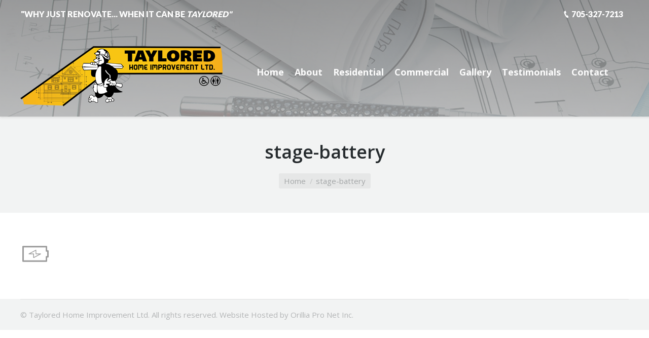

--- FILE ---
content_type: text/html; charset=UTF-8
request_url: http://www.taylored.ca/stage-battery/
body_size: 6479
content:
<!DOCTYPE html>
<!--[if lt IE 10 ]>
<html lang="en-US" class="old-ie no-js">
<![endif]-->
<!--[if !(IE 6) | !(IE 7) | !(IE 8)  ]><!-->
<html lang="en-US" class="no-js">
<!--<![endif]-->
<head>
	<meta charset="UTF-8" />
		<meta name="viewport" content="width=device-width, initial-scale=1, maximum-scale=1">
		<link rel="profile" href="http://gmpg.org/xfn/11" />
	<link rel="pingback" href="http://www.taylored.ca/xmlrpc.php" />
	<!--[if IE]>
	<script src="//html5shiv.googlecode.com/svn/trunk/html5.js"></script>
	<![endif]-->
	<title>stage-battery &#8211; Taylored Home Improvement Ltd</title>
<meta name='robots' content='max-image-preview:large' />
	<style>img:is([sizes="auto" i], [sizes^="auto," i]) { contain-intrinsic-size: 3000px 1500px }</style>
	<script type="text/javascript">
function createCookie(a,d,b){if(b){var c=new Date;c.setTime(c.getTime()+864E5*b);b="; expires="+c.toGMTString()}else b="";document.cookie=a+"="+d+b+"; path=/"}function readCookie(a){a+="=";for(var d=document.cookie.split(";"),b=0;b<d.length;b++){for(var c=d[b];" "==c.charAt(0);)c=c.substring(1,c.length);if(0==c.indexOf(a))return c.substring(a.length,c.length)}return null}function eraseCookie(a){createCookie(a,"",-1)}
function areCookiesEnabled(){var a=!1;createCookie("testing","Hello",1);null!=readCookie("testing")&&(a=!0,eraseCookie("testing"));return a}(function(a){var d=readCookie("devicePixelRatio"),b=void 0===a.devicePixelRatio?1:a.devicePixelRatio;areCookiesEnabled()&&null==d&&(createCookie("devicePixelRatio",b,7),1!=b&&a.location.reload(!0))})(window);
</script><link rel='dns-prefetch' href='//www.googletagmanager.com' />
<link rel='dns-prefetch' href='//fonts.googleapis.com' />
<link rel="alternate" type="application/rss+xml" title="Taylored Home Improvement Ltd &raquo; Feed" href="http://www.taylored.ca/feed/" />
<script type="text/javascript">
/* <![CDATA[ */
window._wpemojiSettings = {"baseUrl":"https:\/\/s.w.org\/images\/core\/emoji\/16.0.1\/72x72\/","ext":".png","svgUrl":"https:\/\/s.w.org\/images\/core\/emoji\/16.0.1\/svg\/","svgExt":".svg","source":{"concatemoji":"http:\/\/www.taylored.ca\/wp-includes\/js\/wp-emoji-release.min.js?ver=6.8.3"}};
/*! This file is auto-generated */
!function(s,n){var o,i,e;function c(e){try{var t={supportTests:e,timestamp:(new Date).valueOf()};sessionStorage.setItem(o,JSON.stringify(t))}catch(e){}}function p(e,t,n){e.clearRect(0,0,e.canvas.width,e.canvas.height),e.fillText(t,0,0);var t=new Uint32Array(e.getImageData(0,0,e.canvas.width,e.canvas.height).data),a=(e.clearRect(0,0,e.canvas.width,e.canvas.height),e.fillText(n,0,0),new Uint32Array(e.getImageData(0,0,e.canvas.width,e.canvas.height).data));return t.every(function(e,t){return e===a[t]})}function u(e,t){e.clearRect(0,0,e.canvas.width,e.canvas.height),e.fillText(t,0,0);for(var n=e.getImageData(16,16,1,1),a=0;a<n.data.length;a++)if(0!==n.data[a])return!1;return!0}function f(e,t,n,a){switch(t){case"flag":return n(e,"\ud83c\udff3\ufe0f\u200d\u26a7\ufe0f","\ud83c\udff3\ufe0f\u200b\u26a7\ufe0f")?!1:!n(e,"\ud83c\udde8\ud83c\uddf6","\ud83c\udde8\u200b\ud83c\uddf6")&&!n(e,"\ud83c\udff4\udb40\udc67\udb40\udc62\udb40\udc65\udb40\udc6e\udb40\udc67\udb40\udc7f","\ud83c\udff4\u200b\udb40\udc67\u200b\udb40\udc62\u200b\udb40\udc65\u200b\udb40\udc6e\u200b\udb40\udc67\u200b\udb40\udc7f");case"emoji":return!a(e,"\ud83e\udedf")}return!1}function g(e,t,n,a){var r="undefined"!=typeof WorkerGlobalScope&&self instanceof WorkerGlobalScope?new OffscreenCanvas(300,150):s.createElement("canvas"),o=r.getContext("2d",{willReadFrequently:!0}),i=(o.textBaseline="top",o.font="600 32px Arial",{});return e.forEach(function(e){i[e]=t(o,e,n,a)}),i}function t(e){var t=s.createElement("script");t.src=e,t.defer=!0,s.head.appendChild(t)}"undefined"!=typeof Promise&&(o="wpEmojiSettingsSupports",i=["flag","emoji"],n.supports={everything:!0,everythingExceptFlag:!0},e=new Promise(function(e){s.addEventListener("DOMContentLoaded",e,{once:!0})}),new Promise(function(t){var n=function(){try{var e=JSON.parse(sessionStorage.getItem(o));if("object"==typeof e&&"number"==typeof e.timestamp&&(new Date).valueOf()<e.timestamp+604800&&"object"==typeof e.supportTests)return e.supportTests}catch(e){}return null}();if(!n){if("undefined"!=typeof Worker&&"undefined"!=typeof OffscreenCanvas&&"undefined"!=typeof URL&&URL.createObjectURL&&"undefined"!=typeof Blob)try{var e="postMessage("+g.toString()+"("+[JSON.stringify(i),f.toString(),p.toString(),u.toString()].join(",")+"));",a=new Blob([e],{type:"text/javascript"}),r=new Worker(URL.createObjectURL(a),{name:"wpTestEmojiSupports"});return void(r.onmessage=function(e){c(n=e.data),r.terminate(),t(n)})}catch(e){}c(n=g(i,f,p,u))}t(n)}).then(function(e){for(var t in e)n.supports[t]=e[t],n.supports.everything=n.supports.everything&&n.supports[t],"flag"!==t&&(n.supports.everythingExceptFlag=n.supports.everythingExceptFlag&&n.supports[t]);n.supports.everythingExceptFlag=n.supports.everythingExceptFlag&&!n.supports.flag,n.DOMReady=!1,n.readyCallback=function(){n.DOMReady=!0}}).then(function(){return e}).then(function(){var e;n.supports.everything||(n.readyCallback(),(e=n.source||{}).concatemoji?t(e.concatemoji):e.wpemoji&&e.twemoji&&(t(e.twemoji),t(e.wpemoji)))}))}((window,document),window._wpemojiSettings);
/* ]]> */
</script>
<style id='wp-emoji-styles-inline-css' type='text/css'>

	img.wp-smiley, img.emoji {
		display: inline !important;
		border: none !important;
		box-shadow: none !important;
		height: 1em !important;
		width: 1em !important;
		margin: 0 0.07em !important;
		vertical-align: -0.1em !important;
		background: none !important;
		padding: 0 !important;
	}
</style>
<link rel='stylesheet' id='dt-web-fonts-css' href='http://fonts.googleapis.com/css?family=Open+Sans%3A400%2C600%2C700%7CLato%3A400%2C900&#038;ver=6.8.3' type='text/css' media='all' />
<link rel='stylesheet' id='dt-main-css' href='http://www.taylored.ca/wp-content/themes/dt-the7/css/main.min.css?ver=3.9.0' type='text/css' media='all' />
<!--[if lt IE 10]>
<link rel='stylesheet' id='dt-old-ie-css' href='http://www.taylored.ca/wp-content/themes/dt-the7/css/old-ie.css?ver=3.9.0' type='text/css' media='all' />
<![endif]-->
<link rel='stylesheet' id='dt-awsome-fonts-css' href='http://www.taylored.ca/wp-content/themes/dt-the7/fonts/FontAwesome/css/font-awesome.min.css?ver=3.9.0' type='text/css' media='all' />
<link rel='stylesheet' id='dt-fontello-css' href='http://www.taylored.ca/wp-content/themes/dt-the7/fonts/fontello/css/fontello.min.css?ver=3.9.0' type='text/css' media='all' />
<!--[if lt IE 10]>
<link rel='stylesheet' id='dt-custom-old-ie.less-css' href='http://www.taylored.ca/wp-content/uploads/wp-less/dt-the7/css/custom-old-ie-f089816a5e.css?ver=3.9.0' type='text/css' media='all' />
<![endif]-->
<link rel='stylesheet' id='dt-custom.less-css' href='http://www.taylored.ca/wp-content/uploads/wp-less/dt-the7/css/custom-f089816a5e.css?ver=3.9.0' type='text/css' media='all' />
<link rel='stylesheet' id='dt-media.less-css' href='http://www.taylored.ca/wp-content/uploads/wp-less/dt-the7/css/media-f089816a5e.css?ver=3.9.0' type='text/css' media='all' />
<link rel='stylesheet' id='style-css' href='http://www.taylored.ca/wp-content/themes/dt-the7/style.css?ver=3.9.0' type='text/css' media='all' />
<style id='style-inline-css' type='text/css'>
/*breadcrumbs background color*/
.page-title .breadcrumbs {
background-color: rgba(0, 0, 0, 0.05);
}
.contact-form {
-webkit-box-shadow: -1px 3px 8px 3px rgba(0,0,0,0.75);
-moz-box-shadow: -1px 3px 8px 3px rgba(0,0,0,0.75);
box-shadow: -1px 3px 8px 3px rgba(0,0,0,0.75);
}
li:not(.dt-mega-menu) .sub-nav {

    margin-top: -60px!important;
    margin-left: 15px!important;
}
iframe {
width:95%!important;
}
.sidebar, #sidebar  {
background-color:#e2b10d;
padding-right:40px;
padding-top:20px;
}
#sidebar p {
color:black;
font-size:16px;
}
.hi {
font-size:38px!important;
}
.testi {
font-size:16px;
}
a:hover {
color:#333!important;;
}
.pic {
padding:14px;
}
</style>
<link rel='stylesheet' id='bsf-Defaults-css' href='http://www.taylored.ca/wp-content/uploads/smile_fonts/Defaults/Defaults.css?ver=6.8.3' type='text/css' media='all' />
<!--n2css--><!--n2js--><script type="text/javascript" src="http://www.taylored.ca/wp-includes/js/jquery/jquery.min.js?ver=3.7.1" id="jquery-core-js"></script>
<script type="text/javascript" src="http://www.taylored.ca/wp-includes/js/jquery/jquery-migrate.min.js?ver=3.4.1" id="jquery-migrate-js"></script>
<script type="text/javascript" id="dt-above-fold-js-extra">
/* <![CDATA[ */
var dtLocal = {"themeUrl":"http:\/\/www.taylored.ca\/wp-content\/themes\/dt-the7","passText":"To view this protected post, enter the password below:","moreButtonText":{"loading":"Loading..."},"postID":"1220","ajaxurl":"http:\/\/www.taylored.ca\/wp-admin\/admin-ajax.php","contactNonce":"effac18a93","ajaxNonce":"7b4f4f53c8","pageData":"","themeSettings":{"smoothScroll":"off","lazyLoading":false,"accentColor":{"mode":"solid","color":"#f7b100"},"floatingHeader":{"showAfter":140,"showMenu":false,"height":60,"logo":{"showLogo":false,"html":""}},"mobileHeader":{"firstSwitchPoint":1040,"secondSwitchPoint":800},"content":{"responsivenessTreshold":970,"textColor":"#2b2925","headerColor":"#262b2e"},"stripes":{"stripe1":{"textColor":"#676b6d","headerColor":"#262b2e"},"stripe2":{"textColor":"#ffffff","headerColor":"#ffffff"},"stripe3":{"textColor":"#262b2e","headerColor":"#262b2e"}}},"VCMobileScreenWidth":"768"};
/* ]]> */
</script>
<script type="text/javascript" src="http://www.taylored.ca/wp-content/themes/dt-the7/js/above-the-fold.min.js?ver=3.9.0" id="dt-above-fold-js"></script>

<!-- Google tag (gtag.js) snippet added by Site Kit -->
<!-- Google Analytics snippet added by Site Kit -->
<script type="text/javascript" src="https://www.googletagmanager.com/gtag/js?id=GT-T566TKQ" id="google_gtagjs-js" async></script>
<script type="text/javascript" id="google_gtagjs-js-after">
/* <![CDATA[ */
window.dataLayer = window.dataLayer || [];function gtag(){dataLayer.push(arguments);}
gtag("set","linker",{"domains":["www.taylored.ca"]});
gtag("js", new Date());
gtag("set", "developer_id.dZTNiMT", true);
gtag("config", "GT-T566TKQ");
/* ]]> */
</script>
<link rel="https://api.w.org/" href="http://www.taylored.ca/wp-json/" /><link rel="alternate" title="JSON" type="application/json" href="http://www.taylored.ca/wp-json/wp/v2/media/1220" /><link rel="EditURI" type="application/rsd+xml" title="RSD" href="http://www.taylored.ca/xmlrpc.php?rsd" />
<meta name="generator" content="WordPress 6.8.3" />
<link rel='shortlink' href='http://www.taylored.ca/?p=1220' />
<link rel="alternate" title="oEmbed (JSON)" type="application/json+oembed" href="http://www.taylored.ca/wp-json/oembed/1.0/embed?url=http%3A%2F%2Fwww.taylored.ca%2Fstage-battery%2F" />
<link rel="alternate" title="oEmbed (XML)" type="text/xml+oembed" href="http://www.taylored.ca/wp-json/oembed/1.0/embed?url=http%3A%2F%2Fwww.taylored.ca%2Fstage-battery%2F&#038;format=xml" />
<meta name="generator" content="Site Kit by Google 1.166.0" /><meta property="og:site_name" content="Taylored Home Improvement Ltd" />
<meta property="og:title" content="stage-battery" />
<meta property="og:image" content="http://www.taylored.ca/wp-content/uploads/2015/08/stage-battery.svg" />
<meta property="og:url" content="http://www.taylored.ca/stage-battery/" />
<meta property="og:type" content="article" />
<meta name="generator" content="Powered by Visual Composer - drag and drop page builder for WordPress."/>
<!--[if lte IE 9]><link rel="stylesheet" type="text/css" href="http://www.taylored.ca/wp-content/plugins/js_composer/assets/css/vc_lte_ie9.min.css" media="screen"><![endif]--><!--[if IE  8]><link rel="stylesheet" type="text/css" href="http://www.taylored.ca/wp-content/plugins/js_composer/assets/css/vc-ie8.min.css" media="screen"><![endif]--><script type="text/javascript">
jQuery(function($) {
	var $window = $(window),
		$load = $("#load");
	
	$window.removeLoading = setTimeout(function() {
		$load.addClass("loader-removed").fadeOut(500);
	}, 500);
	
	$window.one("dt.removeLoading", function() {
		if (!$load.hasClass("loader-removed")) {
			clearTimeout($window.removeLoading);
			$("#load").addClass("loader-removed").fadeOut(500);
		}
	});
});
</script>
<!-- icon -->
<link rel="icon" href="http://www.taylored.ca/wp-content/uploads/2016/07/favi-taylored-logo.png" type="image/png" />
<link rel="shortcut icon" href="http://www.taylored.ca/wp-content/uploads/2016/07/favi-taylored-logo.png" type="image/png" />
<noscript><style type="text/css"> .wpb_animate_when_almost_visible { opacity: 1; }</style></noscript></head>
<body class="attachment wp-singular attachment-template-default single single-attachment postid-1220 attachmentid-1220 attachment-svg+xml wp-theme-dt-the7 no-comments small-hover-icons click-effect-on-img overlay-cursor-on srcset-enabled btn-flat custom-btn-color custom-btn-hover-color filter-style-ios contact-form-ios large-fancy-datas accent-bullets bold-icons floating-mobile-menu-icon top-header first-switch-logo-left first-switch-menu-right second-switch-logo-left second-switch-menu-right layzr-loading-on no-avatars wpb-js-composer js-comp-ver-4.12 vc_responsive">

<div id="page">


<div class="masthead inline-header justify widgets full-height shadow-decoration show-device-logo show-mobile-logo" role="banner">

			<div class="top-bar solid-bg">
			<div class="mini-widgets"><span class="mini-contacts email icon-off show-on-desktop near-logo-first-switch in-menu-second-switch">"WHY JUST RENOVATE... WHEN IT CAN BE<em> TAYLORED"</em></span></div>			<div class="mini-widgets"><span class="mini-contacts phone show-on-desktop near-logo-first-switch in-menu-second-switch"><a href="tel:7053277213">705-327-7213</a> </span><div class="soc-ico hide-on-desktop near-logo-first-switch hide-on-second-switch custom-bg hover-accent-bg"><a title="Facebook" href="#" target="_blank" class="facebook"><span class="assistive-text">Facebook</span></a></div></div>		</div>
	<header class="header-bar">

						<div class="branding">

					<a href="http://www.taylored.ca/"><img class=" preload-me" src="http://www.taylored.ca/wp-content/uploads/2016/03/taylored-logo.png" srcset="http://www.taylored.ca/wp-content/uploads/2016/03/taylored-logo.png 400w, http://www.taylored.ca/wp-content/uploads/2016/03/taylored-logo.png 400w" width="400" height="121"   sizes="400px" alt="Taylored Home Improvement Ltd" /><img class="mobile-logo preload-me" src="http://www.taylored.ca/wp-content/uploads/2016/03/taylored-logo.png" srcset="http://www.taylored.ca/wp-content/uploads/2016/03/taylored-logo.png 400w, http://www.taylored.ca/wp-content/uploads/2016/03/taylored-logo.png 400w" width="400" height="121"   sizes="400px" alt="Taylored Home Improvement Ltd" /></a>
					<div id="site-title" class="assistive-text">Taylored Home Improvement Ltd</div>
					<div id="site-description" class="assistive-text"></div>

					
					
				</div>
		<ul id="primary-menu" class="main-nav bg-outline-decoration hover-bg-decoration active-bg-decoration level-arrows-on outside-item-custom-margin" role="menu"><li class="menu-item menu-item-type-custom menu-item-object-custom menu-item-home menu-item-1539 first"><a href='http://www.taylored.ca/' data-level='1'><span class="menu-item-text"><span class="menu-text">Home</span></span></a></li> <li class="menu-item menu-item-type-post_type menu-item-object-page menu-item-1545"><a href='http://www.taylored.ca/about/' data-level='1'><span class="menu-item-text"><span class="menu-text">About</span></span></a></li> <li class="menu-item menu-item-type-post_type menu-item-object-page menu-item-1881 dt-mega-menu mega-auto-width mega-column-3"><a href='http://www.taylored.ca/residential/' data-level='1'><span class="menu-item-text"><span class="menu-text">Residential</span></span></a></li> <li class="menu-item menu-item-type-post_type menu-item-object-page menu-item-1570 dt-mega-menu mega-auto-width mega-column-3"><a href='http://www.taylored.ca/commercial/' data-level='1'><span class="menu-item-text"><span class="menu-text">Commercial</span></span></a></li> <li class="menu-item menu-item-type-post_type menu-item-object-page menu-item-1562"><a href='http://www.taylored.ca/gallery/' data-level='1'><span class="menu-item-text"><span class="menu-text">Gallery</span></span></a></li> <li class="menu-item menu-item-type-post_type menu-item-object-page menu-item-1579"><a href='http://www.taylored.ca/testimonials/' data-level='1'><span class="menu-item-text"><span class="menu-text">Testimonials</span></span></a></li> <li class="menu-item menu-item-type-post_type menu-item-object-page menu-item-1557"><a href='http://www.taylored.ca/contact/' data-level='1'><span class="menu-item-text"><span class="menu-text">Contact</span></span></a></li> </ul>
		
	</header>

</div><div class='dt-close-mobile-menu-icon'><span></span></div>
<div class='dt-mobile-header'>
	<ul id="mobile-menu" class="mobile-main-nav" role="menu">
		<li class="menu-item menu-item-type-custom menu-item-object-custom menu-item-home menu-item-1539 first"><a href='http://www.taylored.ca/' data-level='1'><span class="menu-item-text"><span class="menu-text">Home</span></span></a></li> <li class="menu-item menu-item-type-post_type menu-item-object-page menu-item-1545"><a href='http://www.taylored.ca/about/' data-level='1'><span class="menu-item-text"><span class="menu-text">About</span></span></a></li> <li class="menu-item menu-item-type-post_type menu-item-object-page menu-item-1881 dt-mega-menu mega-auto-width mega-column-3"><a href='http://www.taylored.ca/residential/' data-level='1'><span class="menu-item-text"><span class="menu-text">Residential</span></span></a></li> <li class="menu-item menu-item-type-post_type menu-item-object-page menu-item-1570 dt-mega-menu mega-auto-width mega-column-3"><a href='http://www.taylored.ca/commercial/' data-level='1'><span class="menu-item-text"><span class="menu-text">Commercial</span></span></a></li> <li class="menu-item menu-item-type-post_type menu-item-object-page menu-item-1562"><a href='http://www.taylored.ca/gallery/' data-level='1'><span class="menu-item-text"><span class="menu-text">Gallery</span></span></a></li> <li class="menu-item menu-item-type-post_type menu-item-object-page menu-item-1579"><a href='http://www.taylored.ca/testimonials/' data-level='1'><span class="menu-item-text"><span class="menu-text">Testimonials</span></span></a></li> <li class="menu-item menu-item-type-post_type menu-item-object-page menu-item-1557"><a href='http://www.taylored.ca/contact/' data-level='1'><span class="menu-item-text"><span class="menu-text">Contact</span></span></a></li> 	</ul>
	<div class='mobile-mini-widgets-in-menu'></div>
</div>
	
		<div class="page-title title-center solid-bg" style="min-height: 190px;">
			<div class="wf-wrap">
				<div class="wf-container-title">
					<div class="wf-table" style="height: 190px;">

						<div class="wf-td hgroup"><h1 class="h2-size entry-title">stage-battery</h1></div><div class="wf-td"><div class="assistive-text">You are here:</div><ol class="breadcrumbs text-small bg-dark breadcrumbs-bg" xmlns:v="http://rdf.data-vocabulary.org/#"><li typeof="v:Breadcrumb"><a rel="v:url" property="v:title" href="http://www.taylored.ca/" title="">Home</a></li><li class="current">stage-battery</li></ol></div>
					</div>
				</div>
			</div>
		</div>

		
	
	<div id="main" class="sidebar-none"><!-- class="sidebar-none", class="sidebar-left", class="sidebar-right" -->

		
		<div class="main-gradient"></div>
		<div class="wf-wrap">
			<div class="wf-container-main">

				
	
			<!-- Content -->
			<div id="content" class="content" role="main">

				
					
						<article id="post-1220" class="post-1220 attachment type-attachment status-inherit description-off">

							
							
<img class="alignleft lazy-load preload-me" src="data:image/svg+xml;charset=utf-8,%3Csvg xmlns%3D'http%3A%2F%2Fwww.w3.org%2F2000%2Fsvg' viewBox%3D'0 0 0 0'%2F%3E" data-src="http://www.taylored.ca/wp-content/uploads/2015/08/stage-battery.svg" data-srcset="http://www.taylored.ca/wp-content/uploads/2015/08/stage-battery.svg 0w"  alt=""/>

						</article>

						
					
				
			</div><!-- #content -->

			

			</div><!-- .wf-container -->
		</div><!-- .wf-wrap -->
	</div><!-- #main -->

	
	<!-- !Footer -->
	<footer id="footer" class="footer solid-bg">

		
<!-- !Bottom-bar -->
<div id="bottom-bar"  role="contentinfo">
	<div class="wf-wrap">
		<div class="wf-container-bottom">
			<div class="wf-table wf-mobile-collapsed">

				
					<div class="wf-td">
						<div class="wf-float-left">

							&copy; Taylored Home Improvement Ltd. All rights reserved. Website Hosted by Orillia Pro Net Inc.
						</div>
					</div>

				
				<div class="wf-td">

					
				</div>

				
			</div>
		</div><!-- .wf-container-bottom -->
	</div><!-- .wf-wrap -->
</div><!-- #bottom-bar -->
	</footer><!-- #footer -->



	<a href="#" class="scroll-top"></a>

</div><!-- #page -->
<script type="speculationrules">
{"prefetch":[{"source":"document","where":{"and":[{"href_matches":"\/*"},{"not":{"href_matches":["\/wp-*.php","\/wp-admin\/*","\/wp-content\/uploads\/*","\/wp-content\/*","\/wp-content\/plugins\/*","\/wp-content\/themes\/dt-the7\/*","\/*\\?(.+)"]}},{"not":{"selector_matches":"a[rel~=\"nofollow\"]"}},{"not":{"selector_matches":".no-prefetch, .no-prefetch a"}}]},"eagerness":"conservative"}]}
</script>
<script type="text/javascript" src="http://www.taylored.ca/wp-content/themes/dt-the7/js/main.min.js?ver=3.9.0" id="dt-main-js"></script>
</body>
</html>

--- FILE ---
content_type: image/svg+xml
request_url: http://www.taylored.ca/wp-content/uploads/2015/08/stage-battery.svg
body_size: 921
content:
<?xml version="1.0" encoding="UTF-8" standalone="no"?>
<svg width="60px" height="60px" viewBox="0 0 60 60" version="1.1" xmlns="http://www.w3.org/2000/svg" xmlns:xlink="http://www.w3.org/1999/xlink" xmlns:sketch="http://www.bohemiancoding.com/sketch/ns">
    <!-- Generator: Sketch 3.3.3 (12081) - http://www.bohemiancoding.com/sketch -->
    <title>stage-battery</title>
    <desc>Created with Sketch.</desc>
    <defs></defs>
    <g id="Page-1" stroke="none" stroke-width="1" fill="none" fill-rule="evenodd" sketch:type="MSPage">
        <g id="stage-battery" sketch:type="MSArtboardGroup" fill="#9B9B9B">
            <path d="M54.5555556,23.8571429 L53.1111111,23.8571429 L53.1111111,16.7142857 C53.1111111,15.9142857 52.4755556,15.2857143 51.6666667,15.2857143 L5.44444444,15.2857143 C4.63555556,15.2857143 4,15.9142857 4,16.7142857 L4,45.2857143 C4,46.0857143 4.63555556,46.7142857 5.44444444,46.7142857 L51.6666667,46.7142857 C52.4755556,46.7142857 53.1111111,46.0857143 53.1111111,45.2857143 L53.1111111,38.1428571 L54.5555556,38.1428571 C55.3644444,38.1428571 56,37.5142857 56,36.7142857 L56,25.2857143 C56,24.4857143 55.3644444,23.8571429 54.5555556,23.8571429 L54.5555556,23.8571429 Z M53.1111111,35.2857143 L51.6666667,35.2857143 C50.8577778,35.2857143 50.2222222,35.9142857 50.2222222,36.7142857 L50.2222222,43.8571429 L6.88888889,43.8571429 L6.88888889,18.1428571 L50.2222222,18.1428571 L50.2222222,25.2857143 C50.2222222,26.0857143 50.8577778,26.7142857 51.6666667,26.7142857 L53.1111111,26.7142857 L53.1111111,35.2857143 L53.1111111,35.2857143 Z" id="Shape" sketch:type="MSShapeGroup"></path>
            <path d="M40.1111111,30.3142857 L31.6177778,30.3142857 L31.6177778,23.6285714 C31.6177778,23.4 31.5022222,23.1714286 31.2711111,23 C31.04,22.8857143 30.8088889,22.8857143 30.5777778,23 L16.7111111,30.3714286 C16.4222222,30.5428571 16.2488889,30.8857143 16.3644444,31.1714286 C16.4222222,31.5142857 16.7111111,31.6857143 17.0577778,31.6857143 L25.6088889,31.6857143 L25.6088889,38.3714286 C25.6088889,38.6 25.7244444,38.8285714 25.9555556,39 C26.0711111,39.0571429 26.1866667,39.1142857 26.3022222,39.1142857 C26.4177778,39.1142857 26.5333333,39.1142857 26.6488889,39.0571429 L40.5155556,31.6857143 C40.8044444,31.5142857 40.9777778,31.1714286 40.8622222,30.8857143 C40.7466667,30.4857143 40.4577778,30.3142857 40.1111111,30.3142857 L40.1111111,30.3142857 Z M26.9955556,37.2285714 L26.9955556,31 C26.9955556,30.6 26.6488889,30.2571429 26.2444444,30.2571429 L19.8888889,30.2571429 L30.1733333,24.7714286 L30.1733333,31 C30.1733333,31.4 30.52,31.7428571 30.9244444,31.7428571 L37.28,31.7428571 L26.9955556,37.2285714 L26.9955556,37.2285714 Z" id="Shape" sketch:type="MSShapeGroup"></path>
        </g>
    </g>
</svg>